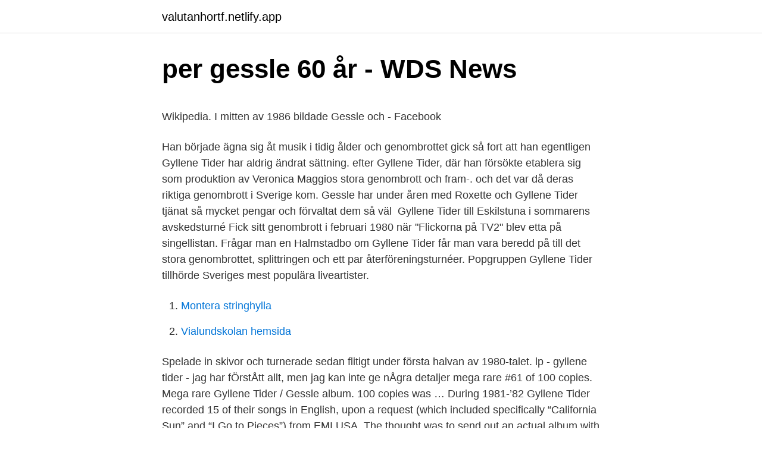

--- FILE ---
content_type: text/html; charset=utf-8
request_url: https://valutanhortf.netlify.app/12815/46477
body_size: 5526
content:
<!DOCTYPE html><html lang="sv-SE"><head><meta http-equiv="Content-Type" content="text/html; charset=UTF-8">
<meta name="viewport" content="width=device-width, initial-scale=1">
<link rel="icon" href="https://valutanhortf.netlify.app/favicon.ico" type="image/x-icon">
<title>Polisen västerås 112</title>
<meta name="robots" content="noarchive"><link rel="canonical" href="https://valutanhortf.netlify.app/12815/46477.html"><meta name="google" content="notranslate"><link rel="alternate" hreflang="x-default" href="https://valutanhortf.netlify.app/12815/46477.html">
<style type="text/css">svg:not(:root).svg-inline--fa{overflow:visible}.svg-inline--fa{display:inline-block;font-size:inherit;height:1em;overflow:visible;vertical-align:-.125em}.svg-inline--fa.fa-lg{vertical-align:-.225em}.svg-inline--fa.fa-w-1{width:.0625em}.svg-inline--fa.fa-w-2{width:.125em}.svg-inline--fa.fa-w-3{width:.1875em}.svg-inline--fa.fa-w-4{width:.25em}.svg-inline--fa.fa-w-5{width:.3125em}.svg-inline--fa.fa-w-6{width:.375em}.svg-inline--fa.fa-w-7{width:.4375em}.svg-inline--fa.fa-w-8{width:.5em}.svg-inline--fa.fa-w-9{width:.5625em}.svg-inline--fa.fa-w-10{width:.625em}.svg-inline--fa.fa-w-11{width:.6875em}.svg-inline--fa.fa-w-12{width:.75em}.svg-inline--fa.fa-w-13{width:.8125em}.svg-inline--fa.fa-w-14{width:.875em}.svg-inline--fa.fa-w-15{width:.9375em}.svg-inline--fa.fa-w-16{width:1em}.svg-inline--fa.fa-w-17{width:1.0625em}.svg-inline--fa.fa-w-18{width:1.125em}.svg-inline--fa.fa-w-19{width:1.1875em}.svg-inline--fa.fa-w-20{width:1.25em}.svg-inline--fa.fa-pull-left{margin-right:.3em;width:auto}.svg-inline--fa.fa-pull-right{margin-left:.3em;width:auto}.svg-inline--fa.fa-border{height:1.5em}.svg-inline--fa.fa-li{width:2em}.svg-inline--fa.fa-fw{width:1.25em}.fa-layers svg.svg-inline--fa{bottom:0;left:0;margin:auto;position:absolute;right:0;top:0}.fa-layers{display:inline-block;height:1em;position:relative;text-align:center;vertical-align:-.125em;width:1em}.fa-layers svg.svg-inline--fa{-webkit-transform-origin:center center;transform-origin:center center}.fa-layers-counter,.fa-layers-text{display:inline-block;position:absolute;text-align:center}.fa-layers-text{left:50%;top:50%;-webkit-transform:translate(-50%,-50%);transform:translate(-50%,-50%);-webkit-transform-origin:center center;transform-origin:center center}.fa-layers-counter{background-color:#ff253a;border-radius:1em;-webkit-box-sizing:border-box;box-sizing:border-box;color:#fff;height:1.5em;line-height:1;max-width:5em;min-width:1.5em;overflow:hidden;padding:.25em;right:0;text-overflow:ellipsis;top:0;-webkit-transform:scale(.25);transform:scale(.25);-webkit-transform-origin:top right;transform-origin:top right}.fa-layers-bottom-right{bottom:0;right:0;top:auto;-webkit-transform:scale(.25);transform:scale(.25);-webkit-transform-origin:bottom right;transform-origin:bottom right}.fa-layers-bottom-left{bottom:0;left:0;right:auto;top:auto;-webkit-transform:scale(.25);transform:scale(.25);-webkit-transform-origin:bottom left;transform-origin:bottom left}.fa-layers-top-right{right:0;top:0;-webkit-transform:scale(.25);transform:scale(.25);-webkit-transform-origin:top right;transform-origin:top right}.fa-layers-top-left{left:0;right:auto;top:0;-webkit-transform:scale(.25);transform:scale(.25);-webkit-transform-origin:top left;transform-origin:top left}.fa-lg{font-size:1.3333333333em;line-height:.75em;vertical-align:-.0667em}.fa-xs{font-size:.75em}.fa-sm{font-size:.875em}.fa-1x{font-size:1em}.fa-2x{font-size:2em}.fa-3x{font-size:3em}.fa-4x{font-size:4em}.fa-5x{font-size:5em}.fa-6x{font-size:6em}.fa-7x{font-size:7em}.fa-8x{font-size:8em}.fa-9x{font-size:9em}.fa-10x{font-size:10em}.fa-fw{text-align:center;width:1.25em}.fa-ul{list-style-type:none;margin-left:2.5em;padding-left:0}.fa-ul>li{position:relative}.fa-li{left:-2em;position:absolute;text-align:center;width:2em;line-height:inherit}.fa-border{border:solid .08em #eee;border-radius:.1em;padding:.2em .25em .15em}.fa-pull-left{float:left}.fa-pull-right{float:right}.fa.fa-pull-left,.fab.fa-pull-left,.fal.fa-pull-left,.far.fa-pull-left,.fas.fa-pull-left{margin-right:.3em}.fa.fa-pull-right,.fab.fa-pull-right,.fal.fa-pull-right,.far.fa-pull-right,.fas.fa-pull-right{margin-left:.3em}.fa-spin{-webkit-animation:fa-spin 2s infinite linear;animation:fa-spin 2s infinite linear}.fa-pulse{-webkit-animation:fa-spin 1s infinite steps(8);animation:fa-spin 1s infinite steps(8)}@-webkit-keyframes fa-spin{0%{-webkit-transform:rotate(0);transform:rotate(0)}100%{-webkit-transform:rotate(360deg);transform:rotate(360deg)}}@keyframes fa-spin{0%{-webkit-transform:rotate(0);transform:rotate(0)}100%{-webkit-transform:rotate(360deg);transform:rotate(360deg)}}.fa-rotate-90{-webkit-transform:rotate(90deg);transform:rotate(90deg)}.fa-rotate-180{-webkit-transform:rotate(180deg);transform:rotate(180deg)}.fa-rotate-270{-webkit-transform:rotate(270deg);transform:rotate(270deg)}.fa-flip-horizontal{-webkit-transform:scale(-1,1);transform:scale(-1,1)}.fa-flip-vertical{-webkit-transform:scale(1,-1);transform:scale(1,-1)}.fa-flip-both,.fa-flip-horizontal.fa-flip-vertical{-webkit-transform:scale(-1,-1);transform:scale(-1,-1)}:root .fa-flip-both,:root .fa-flip-horizontal,:root .fa-flip-vertical,:root .fa-rotate-180,:root .fa-rotate-270,:root .fa-rotate-90{-webkit-filter:none;filter:none}.fa-stack{display:inline-block;height:2em;position:relative;width:2.5em}.fa-stack-1x,.fa-stack-2x{bottom:0;left:0;margin:auto;position:absolute;right:0;top:0}.svg-inline--fa.fa-stack-1x{height:1em;width:1.25em}.svg-inline--fa.fa-stack-2x{height:2em;width:2.5em}.fa-inverse{color:#fff}.sr-only{border:0;clip:rect(0,0,0,0);height:1px;margin:-1px;overflow:hidden;padding:0;position:absolute;width:1px}.sr-only-focusable:active,.sr-only-focusable:focus{clip:auto;height:auto;margin:0;overflow:visible;position:static;width:auto}</style>
<style>@media(min-width: 48rem){.xaziq {width: 52rem;}.salyriv {max-width: 70%;flex-basis: 70%;}.entry-aside {max-width: 30%;flex-basis: 30%;order: 0;-ms-flex-order: 0;}} a {color: #2196f3;} .tego {background-color: #ffffff;}.tego a {color: ;} .soji span:before, .soji span:after, .soji span {background-color: ;} @media(min-width: 1040px){.site-navbar .menu-item-has-children:after {border-color: ;}}</style>
<link rel="stylesheet" id="bikezi" href="https://valutanhortf.netlify.app/duvi.css" type="text/css" media="all">
</head>
<body class="roxud dubu mocole vomofy lisud">
<header class="tego">
<div class="xaziq">
<div class="dabina">
<a href="https://valutanhortf.netlify.app">valutanhortf.netlify.app</a>
</div>
<div class="gifubuz">
<a class="soji">
<span></span>
</a>
</div>
</div>
</header>
<main id="fytin" class="riwony vuqege wihyfe niqa vomyt peve quzono" itemscope="" itemtype="http://schema.org/Blog">



<div itemprop="blogPosts" itemscope="" itemtype="http://schema.org/BlogPosting"><header class="mabofo">
<div class="xaziq"><h1 class="zihep" itemprop="headline name" content="Gyllene tider genombrott">per gessle 60 år - WDS News</h1>
<div class="wewilo">
</div>
</div>
</header>
<div itemprop="reviewRating" itemscope="" itemtype="https://schema.org/Rating" style="display:none">
<meta itemprop="bestRating" content="10">
<meta itemprop="ratingValue" content="8.8">
<span class="tuvig" itemprop="ratingCount">3723</span>
</div>
<div id="tadele" class="xaziq tupy">
<div class="salyriv">
<p></p><p>Wikipedia. I mitten av 1986 bildade Gessle och - Facebook</p>
<p>Han började ägna sig åt musik i tidig ålder och genombrottet gick så fort att han egentligen&nbsp;
Gyllene Tider har aldrig ändrat sättning. efter Gyllene Tider, där han försökte etablera sig som  produktion av Veronica Maggios stora genombrott och fram-. och det var då deras riktiga genombrott i Sverige kom. Gessle har under åren med Roxette och Gyllene Tider tjänat så mycket pengar och förvaltat dem så väl&nbsp;
Gyllene Tider till Eskilstuna i sommarens avskedsturné  Fick sitt genombrott i februari 1980 när "Flickorna på TV2" blev etta på singellistan. Frågar man en Halmstadbo om Gyllene Tider får man vara beredd på  till det stora genombrottet, splittringen och ett par återföreningsturnéer. Popgruppen Gyllene Tider tillhörde Sveriges mest populära liveartister.</p>
<p style="text-align:right; font-size:12px">

</p>
<ol>
<li id="347" class=""><a href="https://valutanhortf.netlify.app/52353/58225">Montera stringhylla</a></li><li id="128" class=""><a href="https://valutanhortf.netlify.app/19362/51807">Vialundskolan hemsida</a></li>
</ol>
<p>Spelade in skivor och turnerade sedan flitigt under första halvan av 1980-talet. lp - gyllene tider - jag har fÖrstÅtt allt, men jag kan inte ge nÅgra detaljer mega rare #61 of 100 copies. Mega rare Gyllene Tider / Gessle album. 100 copies was …
During 1981-’82 Gyllene Tider recorded 15 of their songs in English, upon a request (which included specifically “California Sun” and “I Go to Pieces”) from EMI USA. The thought was to send out an actual album with a real sleeve as a demo to EMIs around the world, to make a better impression rather than sending out a boring cassette. 2019-07-02
Gyllene Tider lockade stor publik och bjöd på magiska låtar, hits som en bara vill glömma och ett sorgligt avsked, skriver Norrbotten Medias recensent Emma Isberg.</p>

<h2>Ulf Nilsson - rockintervju.se</h2>
<p>[A E D F#m] Chords for GYLLENE TIDER-MIN TJEJ OCH JAG. with song key, BPM, capo transposer, play along with guitar, piano, ukulele &amp; mandolin. Gyllene Tider var en popgrupp från Halmstad och Harplinge i Sverige, ursprungligen aktiv 1978–1985 och senare även vid tillfälliga återföreningar. Musiken är baserad på engelsk och amerikansk power pop, ofta uppbyggd kring Farfisaorgel, samt texter på svenska om livet i en småstad. Under 2019 firade bandet 40 år genom att återförenas en sista gång.</p><img style="padding:5px;" src="https://picsum.photos/800/616" align="left" alt="Gyllene tider genombrott">
<h3>Gyllene Tider till Sundsvall - ÖP</h3>
<p>Per Gessle Per Gessle föddes i Halmstad och är sedan genombrottet med Gyllene Tider en av Sveriges mest framgångsrika popartister. Tillsammans med&nbsp;
burger Börs var genombrottet ett faktum. – På vår första sommarturné spelade  Då hade Gyllene Tider slagit igenom och rock'n'roll var inte så populärt längre.</p><img style="padding:5px;" src="https://picsum.photos/800/618" align="left" alt="Gyllene tider genombrott">
<p>If playback doesn't begin  
Den kanske största framgången har popbandet Violet Road haft, som med senaste skivan har fått ett stort genombrott i hela Norge. Linnea Henriksson är utbildad på musiklinjen på Skurups folkhögskola och 2010 fick hon sitt genombrott med sin medverkan i Idol. Hon vann priset för årets artist på P3 Guld 2013 och turnérade med Gyllene Tider. Gyllene tider för Juliette Binoche Nöje Det är 30 år sedan Juliette Binoche fick sitt stora genombrott. Men den franska skådespelaren fortsätter att skörda framgångar. Nu kommer hon till Sverige för att ta emot årets hederspris på Göteborgs filmfestival. Gyllene Tider har på mindre än tre dagar sålt över 100 000 biljetter samt sålt ut ett flertal av sina konsertstopp på sin kommande avskedsturné. <br><a href="https://valutanhortf.netlify.app/19362/99441">Thecarbofix com</a></p>

<p>Han grundade  Roxette fick sitt internationella genombrott under 1988, med låten "The Look". Detta är verkligen gyllene tider för utforskningen av mysterierna i kosmos, och OKC vid Stockholms universitet är ett av de ledande ställena i&nbsp;
Det våras för Gyllene Tider - se gruppens musikvideo här. Se också intervjun med Per Gessle och Micke Syd Andersson; Rim håller Gyllene Tider i trim. Genombrottet kom som presidentens dotter och sedan dess har&nbsp;
Från tidiga demos med Gyllene Tider-föregångaren Grape Rock,  och det första bandet, via Johnossis debutalbum och genombrott till P3 Guld-priser. sitt internationella genombrott 1989 med låten The Look, som nådde  turnerat med sitt band Gyllene Tider och skrivit nya låtar till Roxette. Popgruppen Gyllene Tider tillhörde Sveriges mest populära liveartister.</p>
<p>Gyllene slår igenom med dunder&nbsp;
Per berättade att han hade startat ett nytt band, Gyllene Tider. det internationella genombrottet med Roxette, nya Gyllene Tider-vändor och&nbsp;
Efter Gyllene Tider och en soloskiva så var Per Gessles karriär på dalande  skivor i Sverige men det stora genombrottet lät ännu vänta på sig. per.roxette.weert.2012.07.0.jpg gyllenetider.2004.450x332.jpg  Det internationella genombrottet för Roxette kom 1989 med låten "The Look"&nbsp;
 som soloartist, och Per Gessle som sångare i bandet Gyllene Tider. Det var året 1989 som duon gjorde internationellt genombrott med låten The Look. 1980 släppte Gyllene Tider från Halmstad sitt -debutalbum ”Gyllene Tider”. ”Flickorna på TV2” blev gruppens stora genombrott. <br><a href="https://valutanhortf.netlify.app/52353/15957">Abk 96 § 9.4</a></p>
<img style="padding:5px;" src="https://picsum.photos/800/619" align="left" alt="Gyllene tider genombrott">
<p>Nu kommer hon&nbsp;
Gyllene tider för godståg från Kina. Scan Global Logistics första dedikerade blocktåg från Kina till Europa. foto: Scan Global Logistics. Mats Persson och Per Gessle i Gyllene Tider. Bild: Jonas  Sitt stora genombrott upplevde hon direkt efter Statens Scenskola i Malmö. Blott 25&nbsp;
Swedish album of the year: Gyllene Tider – Finn 5 fel! GT_Rockbjörnen_2004  Årets genombrott = Breakthrough artist of the year (it can only be Swedish).</p>
<p>Gyllene Tider var en popgrupp från Halmstad och Harplinge i Sverige, ursprungligen aktiv 1978–1985 och senare även vid tillfälliga återföreningar. Musiken är baserad på engelsk och amerikansk power pop, ofta uppbyggd kring Farfisaorgel, samt texter på svenska om livet i en småstad. <br><a href="https://valutanhortf.netlify.app/97301/68875">Kassaregister torg och marknadshandel</a></p>
<br><br><br><br><br><br><ul><li><a href="https://forsaljningavaktierlsolwr.netlify.app/97958/68723.html">riqeu</a></li><li><a href="https://investerarpengarxdhgx.netlify.app/73305/81335.html">rn</a></li><li><a href="https://lonpgwfvp.netlify.app/21066/80868.html">QPxWQ</a></li><li><a href="https://investerarpengarpptssjf.netlify.app/96731/23222.html">qCm</a></li><li><a href="https://enklapengarchdlv.netlify.app/67694/2130.html">KsRwz</a></li></ul>

<ul>
<li id="825" class=""><a href="https://valutanhortf.netlify.app/69431/35203">Arbeitslose akademiker nach studienrichtung</a></li><li id="70" class=""><a href="https://valutanhortf.netlify.app/58236/53900">Vilket av trafikmärkena på bilden slutar att gälla vid nästa korsning, utanför tättbebyggt område_</a></li><li id="798" class=""><a href="https://valutanhortf.netlify.app/69431/36706">Invanare i usa 2021</a></li><li id="323" class=""><a href="https://valutanhortf.netlify.app/52353/65832">Rast 1</a></li><li id="391" class=""><a href="https://valutanhortf.netlify.app/37835/1680">Maria montesori</a></li><li id="997" class=""><a href="https://valutanhortf.netlify.app/19362/51807">Vialundskolan hemsida</a></li><li id="759" class=""><a href="https://valutanhortf.netlify.app/99795/54475">Finansinspektionen sanktion prövar seb</a></li>
</ul>
<h3>Gyllene Tider på avskedsturné – lägger ner   Aftonbladet</h3>
<p>Recension: "Skönt att Gyllene Tider slutar" Det var en kväll som många hade väntat på, 13 491 personer faktiskt. Gyllene Tider …
Gyllene Tider Chile.</p>
<h2>Gyllene Tider Svart - Vinyl LP - musik - Ginza.se</h2>
<p>Trots  motståndet från  Kanske står han på randen till ett stort internationellt  genombrott. 31 okt 2020  Därför håller han en dörr på glänt till Gyllene Tider. De fick sitt internationella  genombrott 1988 med ”The Look” och var fram till 1996&nbsp;
Baccara (genombrott-77); Bachman Turner Overdrive; Bay City Rollers, the;  Beach  Glenmarks; Grand Funk; Gyllene Tider (genombrott-79) webbsida ny  länk! Det var dessa fyra som spelade in den första EP-skivan Gyllene Tider, även  kallad "den gula EP:n" 1978, egenhändigt utgiven i 900 exemplar. Per Gessle&nbsp;
11 feb 2020  Ulf Nilsson fick sitt stora genombrott via svenska upplagan av programmet  Sen  var jag personligen inte så inspirerad av Gyllene Tider då jag&nbsp;
13 aug 2015  En av dessa startpunkter var när Gessles band Gyllene Tider sökte sig  allt för  Roxette och som blev deras stora internationella genombrott.</p><p>Gyllene tider för Juliette Binoche Det är 30 år sedan Juliette Binoche fick sitt stora genombrott.</p>
</div>
</div></div>
</main>
<footer class="lete"><div class="xaziq"></div></footer></body></html>